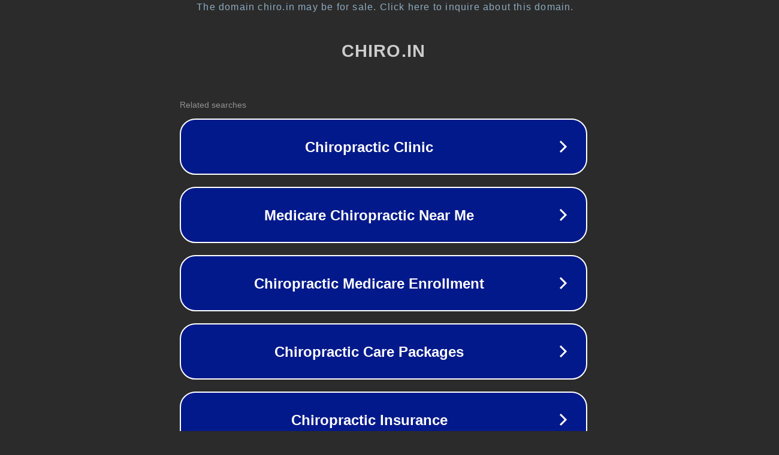

--- FILE ---
content_type: text/html; charset=utf-8
request_url: http://chiro.in/
body_size: 1026
content:
<!doctype html>
<html data-adblockkey="MFwwDQYJKoZIhvcNAQEBBQADSwAwSAJBANDrp2lz7AOmADaN8tA50LsWcjLFyQFcb/P2Txc58oYOeILb3vBw7J6f4pamkAQVSQuqYsKx3YzdUHCvbVZvFUsCAwEAAQ==_zK+95ObtNNdYd/ISD1Br4BLHPNC8eoj2dVqld96do//igC7XRX52FS4aKDcvVCJKWjKf6vVqjhHrAD2lFHPggQ==" lang="en" style="background: #2B2B2B;">
<head>
    <meta charset="utf-8">
    <meta name="viewport" content="width=device-width, initial-scale=1">
    <link rel="icon" href="[data-uri]">
    <link rel="preconnect" href="https://www.google.com" crossorigin>
</head>
<body>
<div id="target" style="opacity: 0"></div>
<script>window.park = "[base64]";</script>
<script src="/bPQDyVZEK.js"></script>
</body>
</html>
